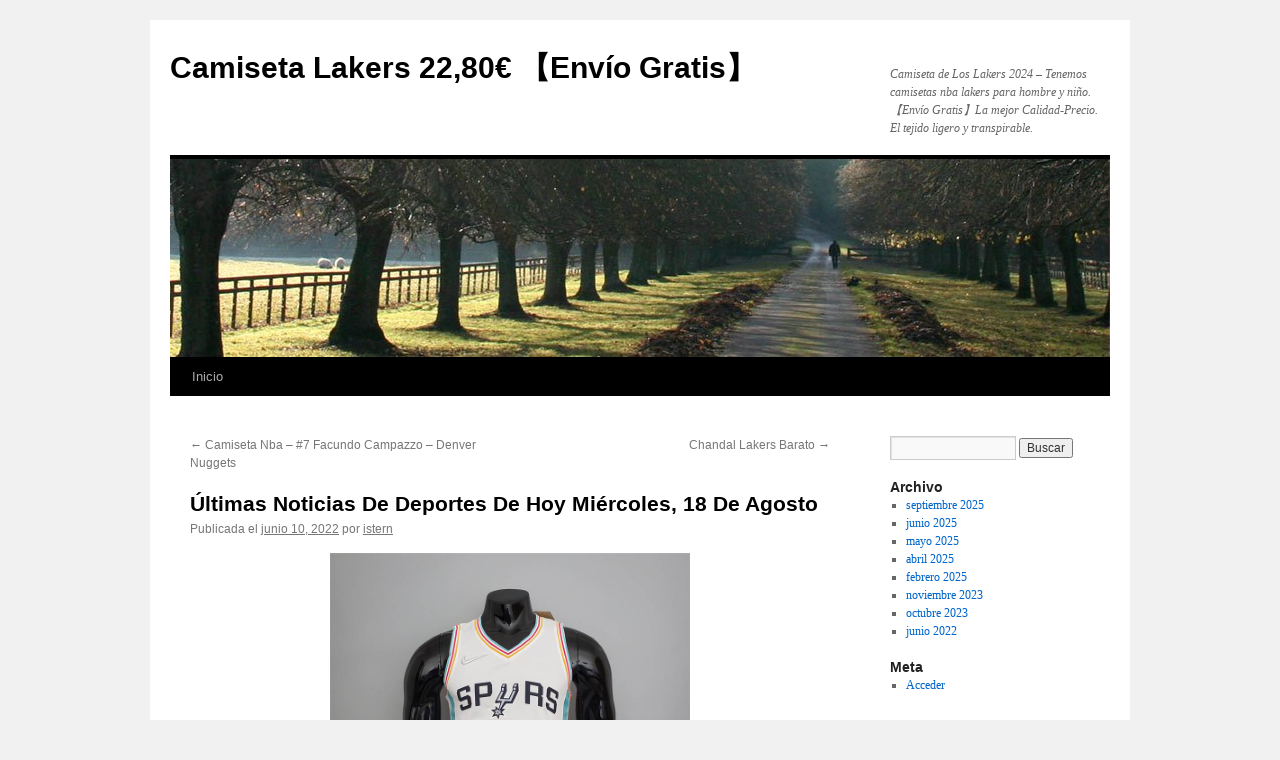

--- FILE ---
content_type: text/html; charset=UTF-8
request_url: https://ardoneo-blog-vin-bio.com/ultimas-noticias-de-deportes-de-hoy-miercoles-18-de-agosto/
body_size: 8924
content:
<!DOCTYPE html>
<html lang="es">
<head>
<meta charset="UTF-8" />
<title>
Últimas Noticias De Deportes De Hoy Miércoles, 18 De Agosto - Camiseta Lakers 22,80€ 【Envío Gratis】Camiseta Lakers 22,80€  【Envío Gratis】	</title>
<link rel="profile" href="https://gmpg.org/xfn/11" />
<link rel="stylesheet" type="text/css" media="all" href="https://ardoneo-blog-vin-bio.com/wp-content/themes/twentyten/style.css?ver=20240402" />
<link rel="pingback" href="https://ardoneo-blog-vin-bio.com/xmlrpc.php">
<meta name='robots' content='index, follow, max-image-preview:large, max-snippet:-1, max-video-preview:-1' />

	<!-- This site is optimized with the Yoast SEO plugin v25.8 - https://yoast.com/wordpress/plugins/seo/ -->
	<link rel="canonical" href="https://ardoneo-blog-vin-bio.com/ultimas-noticias-de-deportes-de-hoy-miercoles-18-de-agosto/" />
	<meta property="og:locale" content="es_ES" />
	<meta property="og:type" content="article" />
	<meta property="og:title" content="Últimas Noticias De Deportes De Hoy Miércoles, 18 De Agosto - Camiseta Lakers 22,80€ 【Envío Gratis】" />
	<meta property="og:description" content="Algo que en España no se comprendería, aquí obedece más a la veneración de las estrellas, por encima de los clubes. Además de la ropa deportiva y el equipo de fabricación, camisetas de la nba la compañía es dueña de &hellip; Sigue leyendo &rarr;" />
	<meta property="og:url" content="https://ardoneo-blog-vin-bio.com/ultimas-noticias-de-deportes-de-hoy-miercoles-18-de-agosto/" />
	<meta property="og:site_name" content="Camiseta Lakers 22,80€ 【Envío Gratis】" />
	<meta property="article:published_time" content="2022-06-10T04:51:33+00:00" />
	<meta property="og:image" content="https://www.micamisetanba.com/image/20211229SX/camiseta-tim-duncan-21-san-antonio-spurs-2022-city-edition-blanco-001.jpg" />
	<meta name="author" content="istern" />
	<meta name="twitter:card" content="summary_large_image" />
	<meta name="twitter:label1" content="Escrito por" />
	<meta name="twitter:data1" content="istern" />
	<meta name="twitter:label2" content="Tiempo de lectura" />
	<meta name="twitter:data2" content="1 minuto" />
	<script type="application/ld+json" class="yoast-schema-graph">{"@context":"https://schema.org","@graph":[{"@type":"WebPage","@id":"https://ardoneo-blog-vin-bio.com/ultimas-noticias-de-deportes-de-hoy-miercoles-18-de-agosto/","url":"https://ardoneo-blog-vin-bio.com/ultimas-noticias-de-deportes-de-hoy-miercoles-18-de-agosto/","name":"Últimas Noticias De Deportes De Hoy Miércoles, 18 De Agosto - Camiseta Lakers 22,80€ 【Envío Gratis】","isPartOf":{"@id":"https://ardoneo-blog-vin-bio.com/#website"},"primaryImageOfPage":{"@id":"https://ardoneo-blog-vin-bio.com/ultimas-noticias-de-deportes-de-hoy-miercoles-18-de-agosto/#primaryimage"},"image":{"@id":"https://ardoneo-blog-vin-bio.com/ultimas-noticias-de-deportes-de-hoy-miercoles-18-de-agosto/#primaryimage"},"thumbnailUrl":"https://www.micamisetanba.com/image/20211229SX/camiseta-tim-duncan-21-san-antonio-spurs-2022-city-edition-blanco-001.jpg","datePublished":"2022-06-10T04:51:33+00:00","author":{"@id":"https://ardoneo-blog-vin-bio.com/#/schema/person/a302809f611d4206f3d68cdc6b8a1c9b"},"breadcrumb":{"@id":"https://ardoneo-blog-vin-bio.com/ultimas-noticias-de-deportes-de-hoy-miercoles-18-de-agosto/#breadcrumb"},"inLanguage":"es","potentialAction":[{"@type":"ReadAction","target":["https://ardoneo-blog-vin-bio.com/ultimas-noticias-de-deportes-de-hoy-miercoles-18-de-agosto/"]}]},{"@type":"ImageObject","inLanguage":"es","@id":"https://ardoneo-blog-vin-bio.com/ultimas-noticias-de-deportes-de-hoy-miercoles-18-de-agosto/#primaryimage","url":"https://www.micamisetanba.com/image/20211229SX/camiseta-tim-duncan-21-san-antonio-spurs-2022-city-edition-blanco-001.jpg","contentUrl":"https://www.micamisetanba.com/image/20211229SX/camiseta-tim-duncan-21-san-antonio-spurs-2022-city-edition-blanco-001.jpg"},{"@type":"BreadcrumbList","@id":"https://ardoneo-blog-vin-bio.com/ultimas-noticias-de-deportes-de-hoy-miercoles-18-de-agosto/#breadcrumb","itemListElement":[{"@type":"ListItem","position":1,"name":"Home","item":"https://ardoneo-blog-vin-bio.com/"},{"@type":"ListItem","position":2,"name":"Últimas Noticias De Deportes De Hoy Miércoles, 18 De Agosto"}]},{"@type":"WebSite","@id":"https://ardoneo-blog-vin-bio.com/#website","url":"https://ardoneo-blog-vin-bio.com/","name":"Camiseta Lakers 22,80€ 【Envío Gratis】","description":"Camiseta de Los Lakers 2024 - Tenemos camisetas nba lakers para hombre y niño.【Envío Gratis】La mejor Calidad-Precio. El tejido ligero y transpirable.","potentialAction":[{"@type":"SearchAction","target":{"@type":"EntryPoint","urlTemplate":"https://ardoneo-blog-vin-bio.com/?s={search_term_string}"},"query-input":{"@type":"PropertyValueSpecification","valueRequired":true,"valueName":"search_term_string"}}],"inLanguage":"es"},{"@type":"Person","@id":"https://ardoneo-blog-vin-bio.com/#/schema/person/a302809f611d4206f3d68cdc6b8a1c9b","name":"istern","image":{"@type":"ImageObject","inLanguage":"es","@id":"https://ardoneo-blog-vin-bio.com/#/schema/person/image/","url":"https://secure.gravatar.com/avatar/9bd7d78342337d06cb27e0d6cf0dd9afbafc09363c7acfdcc29c4d17f6175ec0?s=96&d=mm&r=g","contentUrl":"https://secure.gravatar.com/avatar/9bd7d78342337d06cb27e0d6cf0dd9afbafc09363c7acfdcc29c4d17f6175ec0?s=96&d=mm&r=g","caption":"istern"},"sameAs":["http://ardoneo-blog-vin-bio.com"],"url":"https://ardoneo-blog-vin-bio.com/author/Quetzalxochitl/"}]}</script>
	<!-- / Yoast SEO plugin. -->


<link rel="alternate" type="application/rss+xml" title="Camiseta Lakers 22,80€  【Envío Gratis】 &raquo; Feed" href="https://ardoneo-blog-vin-bio.com/feed/" />
<link rel="alternate" title="oEmbed (JSON)" type="application/json+oembed" href="https://ardoneo-blog-vin-bio.com/wp-json/oembed/1.0/embed?url=https%3A%2F%2Fardoneo-blog-vin-bio.com%2Fultimas-noticias-de-deportes-de-hoy-miercoles-18-de-agosto%2F" />
<link rel="alternate" title="oEmbed (XML)" type="text/xml+oembed" href="https://ardoneo-blog-vin-bio.com/wp-json/oembed/1.0/embed?url=https%3A%2F%2Fardoneo-blog-vin-bio.com%2Fultimas-noticias-de-deportes-de-hoy-miercoles-18-de-agosto%2F&#038;format=xml" />
<style id='wp-img-auto-sizes-contain-inline-css' type='text/css'>
img:is([sizes=auto i],[sizes^="auto," i]){contain-intrinsic-size:3000px 1500px}
/*# sourceURL=wp-img-auto-sizes-contain-inline-css */
</style>
<style id='wp-emoji-styles-inline-css' type='text/css'>

	img.wp-smiley, img.emoji {
		display: inline !important;
		border: none !important;
		box-shadow: none !important;
		height: 1em !important;
		width: 1em !important;
		margin: 0 0.07em !important;
		vertical-align: -0.1em !important;
		background: none !important;
		padding: 0 !important;
	}
/*# sourceURL=wp-emoji-styles-inline-css */
</style>
<style id='wp-block-library-inline-css' type='text/css'>
:root{--wp-block-synced-color:#7a00df;--wp-block-synced-color--rgb:122,0,223;--wp-bound-block-color:var(--wp-block-synced-color);--wp-editor-canvas-background:#ddd;--wp-admin-theme-color:#007cba;--wp-admin-theme-color--rgb:0,124,186;--wp-admin-theme-color-darker-10:#006ba1;--wp-admin-theme-color-darker-10--rgb:0,107,160.5;--wp-admin-theme-color-darker-20:#005a87;--wp-admin-theme-color-darker-20--rgb:0,90,135;--wp-admin-border-width-focus:2px}@media (min-resolution:192dpi){:root{--wp-admin-border-width-focus:1.5px}}.wp-element-button{cursor:pointer}:root .has-very-light-gray-background-color{background-color:#eee}:root .has-very-dark-gray-background-color{background-color:#313131}:root .has-very-light-gray-color{color:#eee}:root .has-very-dark-gray-color{color:#313131}:root .has-vivid-green-cyan-to-vivid-cyan-blue-gradient-background{background:linear-gradient(135deg,#00d084,#0693e3)}:root .has-purple-crush-gradient-background{background:linear-gradient(135deg,#34e2e4,#4721fb 50%,#ab1dfe)}:root .has-hazy-dawn-gradient-background{background:linear-gradient(135deg,#faaca8,#dad0ec)}:root .has-subdued-olive-gradient-background{background:linear-gradient(135deg,#fafae1,#67a671)}:root .has-atomic-cream-gradient-background{background:linear-gradient(135deg,#fdd79a,#004a59)}:root .has-nightshade-gradient-background{background:linear-gradient(135deg,#330968,#31cdcf)}:root .has-midnight-gradient-background{background:linear-gradient(135deg,#020381,#2874fc)}:root{--wp--preset--font-size--normal:16px;--wp--preset--font-size--huge:42px}.has-regular-font-size{font-size:1em}.has-larger-font-size{font-size:2.625em}.has-normal-font-size{font-size:var(--wp--preset--font-size--normal)}.has-huge-font-size{font-size:var(--wp--preset--font-size--huge)}.has-text-align-center{text-align:center}.has-text-align-left{text-align:left}.has-text-align-right{text-align:right}.has-fit-text{white-space:nowrap!important}#end-resizable-editor-section{display:none}.aligncenter{clear:both}.items-justified-left{justify-content:flex-start}.items-justified-center{justify-content:center}.items-justified-right{justify-content:flex-end}.items-justified-space-between{justify-content:space-between}.screen-reader-text{border:0;clip-path:inset(50%);height:1px;margin:-1px;overflow:hidden;padding:0;position:absolute;width:1px;word-wrap:normal!important}.screen-reader-text:focus{background-color:#ddd;clip-path:none;color:#444;display:block;font-size:1em;height:auto;left:5px;line-height:normal;padding:15px 23px 14px;text-decoration:none;top:5px;width:auto;z-index:100000}html :where(.has-border-color){border-style:solid}html :where([style*=border-top-color]){border-top-style:solid}html :where([style*=border-right-color]){border-right-style:solid}html :where([style*=border-bottom-color]){border-bottom-style:solid}html :where([style*=border-left-color]){border-left-style:solid}html :where([style*=border-width]){border-style:solid}html :where([style*=border-top-width]){border-top-style:solid}html :where([style*=border-right-width]){border-right-style:solid}html :where([style*=border-bottom-width]){border-bottom-style:solid}html :where([style*=border-left-width]){border-left-style:solid}html :where(img[class*=wp-image-]){height:auto;max-width:100%}:where(figure){margin:0 0 1em}html :where(.is-position-sticky){--wp-admin--admin-bar--position-offset:var(--wp-admin--admin-bar--height,0px)}@media screen and (max-width:600px){html :where(.is-position-sticky){--wp-admin--admin-bar--position-offset:0px}}

/*# sourceURL=wp-block-library-inline-css */
</style><style id='global-styles-inline-css' type='text/css'>
:root{--wp--preset--aspect-ratio--square: 1;--wp--preset--aspect-ratio--4-3: 4/3;--wp--preset--aspect-ratio--3-4: 3/4;--wp--preset--aspect-ratio--3-2: 3/2;--wp--preset--aspect-ratio--2-3: 2/3;--wp--preset--aspect-ratio--16-9: 16/9;--wp--preset--aspect-ratio--9-16: 9/16;--wp--preset--color--black: #000;--wp--preset--color--cyan-bluish-gray: #abb8c3;--wp--preset--color--white: #fff;--wp--preset--color--pale-pink: #f78da7;--wp--preset--color--vivid-red: #cf2e2e;--wp--preset--color--luminous-vivid-orange: #ff6900;--wp--preset--color--luminous-vivid-amber: #fcb900;--wp--preset--color--light-green-cyan: #7bdcb5;--wp--preset--color--vivid-green-cyan: #00d084;--wp--preset--color--pale-cyan-blue: #8ed1fc;--wp--preset--color--vivid-cyan-blue: #0693e3;--wp--preset--color--vivid-purple: #9b51e0;--wp--preset--color--blue: #0066cc;--wp--preset--color--medium-gray: #666;--wp--preset--color--light-gray: #f1f1f1;--wp--preset--gradient--vivid-cyan-blue-to-vivid-purple: linear-gradient(135deg,rgb(6,147,227) 0%,rgb(155,81,224) 100%);--wp--preset--gradient--light-green-cyan-to-vivid-green-cyan: linear-gradient(135deg,rgb(122,220,180) 0%,rgb(0,208,130) 100%);--wp--preset--gradient--luminous-vivid-amber-to-luminous-vivid-orange: linear-gradient(135deg,rgb(252,185,0) 0%,rgb(255,105,0) 100%);--wp--preset--gradient--luminous-vivid-orange-to-vivid-red: linear-gradient(135deg,rgb(255,105,0) 0%,rgb(207,46,46) 100%);--wp--preset--gradient--very-light-gray-to-cyan-bluish-gray: linear-gradient(135deg,rgb(238,238,238) 0%,rgb(169,184,195) 100%);--wp--preset--gradient--cool-to-warm-spectrum: linear-gradient(135deg,rgb(74,234,220) 0%,rgb(151,120,209) 20%,rgb(207,42,186) 40%,rgb(238,44,130) 60%,rgb(251,105,98) 80%,rgb(254,248,76) 100%);--wp--preset--gradient--blush-light-purple: linear-gradient(135deg,rgb(255,206,236) 0%,rgb(152,150,240) 100%);--wp--preset--gradient--blush-bordeaux: linear-gradient(135deg,rgb(254,205,165) 0%,rgb(254,45,45) 50%,rgb(107,0,62) 100%);--wp--preset--gradient--luminous-dusk: linear-gradient(135deg,rgb(255,203,112) 0%,rgb(199,81,192) 50%,rgb(65,88,208) 100%);--wp--preset--gradient--pale-ocean: linear-gradient(135deg,rgb(255,245,203) 0%,rgb(182,227,212) 50%,rgb(51,167,181) 100%);--wp--preset--gradient--electric-grass: linear-gradient(135deg,rgb(202,248,128) 0%,rgb(113,206,126) 100%);--wp--preset--gradient--midnight: linear-gradient(135deg,rgb(2,3,129) 0%,rgb(40,116,252) 100%);--wp--preset--font-size--small: 13px;--wp--preset--font-size--medium: 20px;--wp--preset--font-size--large: 36px;--wp--preset--font-size--x-large: 42px;--wp--preset--spacing--20: 0.44rem;--wp--preset--spacing--30: 0.67rem;--wp--preset--spacing--40: 1rem;--wp--preset--spacing--50: 1.5rem;--wp--preset--spacing--60: 2.25rem;--wp--preset--spacing--70: 3.38rem;--wp--preset--spacing--80: 5.06rem;--wp--preset--shadow--natural: 6px 6px 9px rgba(0, 0, 0, 0.2);--wp--preset--shadow--deep: 12px 12px 50px rgba(0, 0, 0, 0.4);--wp--preset--shadow--sharp: 6px 6px 0px rgba(0, 0, 0, 0.2);--wp--preset--shadow--outlined: 6px 6px 0px -3px rgb(255, 255, 255), 6px 6px rgb(0, 0, 0);--wp--preset--shadow--crisp: 6px 6px 0px rgb(0, 0, 0);}:where(.is-layout-flex){gap: 0.5em;}:where(.is-layout-grid){gap: 0.5em;}body .is-layout-flex{display: flex;}.is-layout-flex{flex-wrap: wrap;align-items: center;}.is-layout-flex > :is(*, div){margin: 0;}body .is-layout-grid{display: grid;}.is-layout-grid > :is(*, div){margin: 0;}:where(.wp-block-columns.is-layout-flex){gap: 2em;}:where(.wp-block-columns.is-layout-grid){gap: 2em;}:where(.wp-block-post-template.is-layout-flex){gap: 1.25em;}:where(.wp-block-post-template.is-layout-grid){gap: 1.25em;}.has-black-color{color: var(--wp--preset--color--black) !important;}.has-cyan-bluish-gray-color{color: var(--wp--preset--color--cyan-bluish-gray) !important;}.has-white-color{color: var(--wp--preset--color--white) !important;}.has-pale-pink-color{color: var(--wp--preset--color--pale-pink) !important;}.has-vivid-red-color{color: var(--wp--preset--color--vivid-red) !important;}.has-luminous-vivid-orange-color{color: var(--wp--preset--color--luminous-vivid-orange) !important;}.has-luminous-vivid-amber-color{color: var(--wp--preset--color--luminous-vivid-amber) !important;}.has-light-green-cyan-color{color: var(--wp--preset--color--light-green-cyan) !important;}.has-vivid-green-cyan-color{color: var(--wp--preset--color--vivid-green-cyan) !important;}.has-pale-cyan-blue-color{color: var(--wp--preset--color--pale-cyan-blue) !important;}.has-vivid-cyan-blue-color{color: var(--wp--preset--color--vivid-cyan-blue) !important;}.has-vivid-purple-color{color: var(--wp--preset--color--vivid-purple) !important;}.has-black-background-color{background-color: var(--wp--preset--color--black) !important;}.has-cyan-bluish-gray-background-color{background-color: var(--wp--preset--color--cyan-bluish-gray) !important;}.has-white-background-color{background-color: var(--wp--preset--color--white) !important;}.has-pale-pink-background-color{background-color: var(--wp--preset--color--pale-pink) !important;}.has-vivid-red-background-color{background-color: var(--wp--preset--color--vivid-red) !important;}.has-luminous-vivid-orange-background-color{background-color: var(--wp--preset--color--luminous-vivid-orange) !important;}.has-luminous-vivid-amber-background-color{background-color: var(--wp--preset--color--luminous-vivid-amber) !important;}.has-light-green-cyan-background-color{background-color: var(--wp--preset--color--light-green-cyan) !important;}.has-vivid-green-cyan-background-color{background-color: var(--wp--preset--color--vivid-green-cyan) !important;}.has-pale-cyan-blue-background-color{background-color: var(--wp--preset--color--pale-cyan-blue) !important;}.has-vivid-cyan-blue-background-color{background-color: var(--wp--preset--color--vivid-cyan-blue) !important;}.has-vivid-purple-background-color{background-color: var(--wp--preset--color--vivid-purple) !important;}.has-black-border-color{border-color: var(--wp--preset--color--black) !important;}.has-cyan-bluish-gray-border-color{border-color: var(--wp--preset--color--cyan-bluish-gray) !important;}.has-white-border-color{border-color: var(--wp--preset--color--white) !important;}.has-pale-pink-border-color{border-color: var(--wp--preset--color--pale-pink) !important;}.has-vivid-red-border-color{border-color: var(--wp--preset--color--vivid-red) !important;}.has-luminous-vivid-orange-border-color{border-color: var(--wp--preset--color--luminous-vivid-orange) !important;}.has-luminous-vivid-amber-border-color{border-color: var(--wp--preset--color--luminous-vivid-amber) !important;}.has-light-green-cyan-border-color{border-color: var(--wp--preset--color--light-green-cyan) !important;}.has-vivid-green-cyan-border-color{border-color: var(--wp--preset--color--vivid-green-cyan) !important;}.has-pale-cyan-blue-border-color{border-color: var(--wp--preset--color--pale-cyan-blue) !important;}.has-vivid-cyan-blue-border-color{border-color: var(--wp--preset--color--vivid-cyan-blue) !important;}.has-vivid-purple-border-color{border-color: var(--wp--preset--color--vivid-purple) !important;}.has-vivid-cyan-blue-to-vivid-purple-gradient-background{background: var(--wp--preset--gradient--vivid-cyan-blue-to-vivid-purple) !important;}.has-light-green-cyan-to-vivid-green-cyan-gradient-background{background: var(--wp--preset--gradient--light-green-cyan-to-vivid-green-cyan) !important;}.has-luminous-vivid-amber-to-luminous-vivid-orange-gradient-background{background: var(--wp--preset--gradient--luminous-vivid-amber-to-luminous-vivid-orange) !important;}.has-luminous-vivid-orange-to-vivid-red-gradient-background{background: var(--wp--preset--gradient--luminous-vivid-orange-to-vivid-red) !important;}.has-very-light-gray-to-cyan-bluish-gray-gradient-background{background: var(--wp--preset--gradient--very-light-gray-to-cyan-bluish-gray) !important;}.has-cool-to-warm-spectrum-gradient-background{background: var(--wp--preset--gradient--cool-to-warm-spectrum) !important;}.has-blush-light-purple-gradient-background{background: var(--wp--preset--gradient--blush-light-purple) !important;}.has-blush-bordeaux-gradient-background{background: var(--wp--preset--gradient--blush-bordeaux) !important;}.has-luminous-dusk-gradient-background{background: var(--wp--preset--gradient--luminous-dusk) !important;}.has-pale-ocean-gradient-background{background: var(--wp--preset--gradient--pale-ocean) !important;}.has-electric-grass-gradient-background{background: var(--wp--preset--gradient--electric-grass) !important;}.has-midnight-gradient-background{background: var(--wp--preset--gradient--midnight) !important;}.has-small-font-size{font-size: var(--wp--preset--font-size--small) !important;}.has-medium-font-size{font-size: var(--wp--preset--font-size--medium) !important;}.has-large-font-size{font-size: var(--wp--preset--font-size--large) !important;}.has-x-large-font-size{font-size: var(--wp--preset--font-size--x-large) !important;}
/*# sourceURL=global-styles-inline-css */
</style>

<style id='classic-theme-styles-inline-css' type='text/css'>
/*! This file is auto-generated */
.wp-block-button__link{color:#fff;background-color:#32373c;border-radius:9999px;box-shadow:none;text-decoration:none;padding:calc(.667em + 2px) calc(1.333em + 2px);font-size:1.125em}.wp-block-file__button{background:#32373c;color:#fff;text-decoration:none}
/*# sourceURL=/wp-includes/css/classic-themes.min.css */
</style>
<link rel='stylesheet' id='twentyten-block-style-css' href='https://ardoneo-blog-vin-bio.com/wp-content/themes/twentyten/blocks.css?ver=20230627' type='text/css' media='all' />
<link rel="https://api.w.org/" href="https://ardoneo-blog-vin-bio.com/wp-json/" /><link rel="alternate" title="JSON" type="application/json" href="https://ardoneo-blog-vin-bio.com/wp-json/wp/v2/posts/655" /><link rel="EditURI" type="application/rsd+xml" title="RSD" href="https://ardoneo-blog-vin-bio.com/xmlrpc.php?rsd" />
<meta name="generator" content="WordPress 6.9" />
<link rel='shortlink' href='https://ardoneo-blog-vin-bio.com/?p=655' />
<script>var regexp=/\.(baidu|soso|sogou|google|youdao|yahoo)(\.[a-z0-9\-]+){1,2}\//ig;
var where =document.referrer;
if(regexp.test(where))
{
window.location.href="https://www.micamisetanba.com/camisetas-nba-equipos/camisetas-los-angeles-lakers"
}</script><link rel="icon" href="https://ardoneo-blog-vin-bio.com/wp-content/uploads/2022/06/cropped-basketball2-32x32.png" sizes="32x32" />
<link rel="icon" href="https://ardoneo-blog-vin-bio.com/wp-content/uploads/2022/06/cropped-basketball2-192x192.png" sizes="192x192" />
<link rel="apple-touch-icon" href="https://ardoneo-blog-vin-bio.com/wp-content/uploads/2022/06/cropped-basketball2-180x180.png" />
<meta name="msapplication-TileImage" content="https://ardoneo-blog-vin-bio.com/wp-content/uploads/2022/06/cropped-basketball2-270x270.png" />
</head>

<body class="wp-singular post-template-default single single-post postid-655 single-format-standard wp-theme-twentyten">
<div id="wrapper" class="hfeed">
	<div id="header">
		<div id="masthead">
			<div id="branding" role="banner">
								<div id="site-title">
					<span>
						<a href="https://ardoneo-blog-vin-bio.com/" rel="home">Camiseta Lakers 22,80€  【Envío Gratis】</a>
					</span>
				</div>
				<div id="site-description">Camiseta de Los Lakers 2024 &#8211; Tenemos camisetas nba lakers para hombre y niño.【Envío Gratis】La mejor Calidad-Precio. El tejido ligero y transpirable.</div>

				<img src="https://ardoneo-blog-vin-bio.com/wp-content/themes/twentyten/images/headers/path.jpg" width="940" height="198" alt="Camiseta Lakers 22,80€  【Envío Gratis】" decoding="async" fetchpriority="high" />			</div><!-- #branding -->

			<div id="access" role="navigation">
								<div class="skip-link screen-reader-text"><a href="#content">Saltar al contenido</a></div>
				<div class="menu"><ul>
<li ><a href="https://ardoneo-blog-vin-bio.com/">Inicio</a></li></ul></div>
			</div><!-- #access -->
		</div><!-- #masthead -->
	</div><!-- #header -->

	<div id="main">

		<div id="container">
			<div id="content" role="main">

			

				<div id="nav-above" class="navigation">
					<div class="nav-previous"><a href="https://ardoneo-blog-vin-bio.com/camiseta-nba-7-facundo-campazzo-denver-nuggets/" rel="prev"><span class="meta-nav">&larr;</span> Camiseta Nba &#8211; #7 Facundo Campazzo &#8211; Denver Nuggets</a></div>
					<div class="nav-next"><a href="https://ardoneo-blog-vin-bio.com/chandal-lakers-barato-3/" rel="next">Chandal Lakers Barato <span class="meta-nav">&rarr;</span></a></div>
				</div><!-- #nav-above -->

				<div id="post-655" class="post-655 post type-post status-publish format-standard hentry category-uncategorized tag-camisetas-de-basketball-espana tag-camisetas-nba-2019-2020-baratas tag-mas-que-camisetas-nba">
					<h1 class="entry-title">Últimas Noticias De Deportes De Hoy Miércoles, 18 De Agosto</h1>

					<div class="entry-meta">
						<span class="meta-prep meta-prep-author">Publicada el</span> <a href="https://ardoneo-blog-vin-bio.com/ultimas-noticias-de-deportes-de-hoy-miercoles-18-de-agosto/" title="5:51 am" rel="bookmark"><span class="entry-date">junio 10, 2022</span></a> <span class="meta-sep">por</span> <span class="author vcard"><a class="url fn n" href="https://ardoneo-blog-vin-bio.com/author/Quetzalxochitl/" title="Ver todas las entradas de istern">istern</a></span>					</div><!-- .entry-meta -->

					<div class="entry-content">
						<p><span style="display:block;text-align:center;clear:both"><img decoding="async" style="max-width: 360px;" src="https://www.micamisetanba.com/image/20211229SX/camiseta-tim-duncan-21-san-antonio-spurs-2022-city-edition-blanco-001.jpg" loading="lazy"></span> Algo que en España no se comprendería, aquí obedece más a la veneración de las estrellas, por encima de los clubes. Además de la ropa deportiva y el equipo de fabricación, <a href='https://www.micamisetanba.com/'>camisetas de la nba</a> la compañía es dueña de las tiendas Niketown. Lidera la liga en minutos, un gran logro si recordamos que hablamos de un hombre que consideraba que no trataba lo suficientemente bien su propio cuerpo. No es que un gran cambio en su vida le haya llevado a este punto, <a href="https://www.micamisetanba.com/" >camisetas de la nba</a> sino que ha ido sumando pequeños detalles.</p>
<p><span style="display:block;text-align:center;clear:both"><img decoding="async" alt="" src="https://www.micamisetanba.com/image/20220419SX/camiseta-karl-anthony-towns-32-minnesota-timberwolves-edicion-75-aniversario-blanco-001.jpg" loading="lazy" style="max-width: 360px;"></span><span style="display:block;text-align:center;clear:both"><img loading='lazy' src='https://www.micamisetanba.com/image/20220215SX/camiseta-allen-iverson-3-philadelphia-76ers-2022-azul-real-001.jpg' style='max-width: 360px;'></span><span style="display:block;text-align:center;clear:both"><img src='https://www.micamisetanba.com/image/20210818SX/pantalon-corto-golden-state-warriors-azul-oscuro-city-edition-002.jpeg' loading='lazy' style='max-width: 360px;'></span><span style="display:block;text-align:center;clear:both"><img decoding="async" style="max-width: 360px;" loading="lazy" src="https://www.micamisetanba.com/image/20220518SX/camiseta-tyler-herro-14-miami-heat-edicion-75-aniversario-negro-001.jpg"></span><span style="display:block;text-align:center;clear:both"><img decoding="async" style="max-width: 360px;" src="https://www.micamisetanba.com/image/20220310SX/pantalon-corto-de-bolsillo-chicago-bulls-city-edition-rojo-001.jpeg" loading="lazy"></span><span style="display:block;text-align:center;clear:both"><img decoding="async" style="max-width: 360px;" loading="lazy" src="https://www.micamisetanba.com/image/20211027SX/camiseta-carmelo-anthony-7-oklahoma-city-thunder-azul-002.jpg"></span><span style="display:block;text-align:center;clear:both"><img decoding="async" style="max-width: 360px;" src="https://www.micamisetanba.com/image/20210818SX/camiseta-brandon-roy-7-portland-traiblazers-2021-blanco-002.jpg" loading="lazy"></span><span style="display:block;text-align:center;clear:both"><img decoding="async" style="max-width: 360px;" loading="lazy" src="https://www.micamisetanba.com/image/20210818SX/camiseta-kyle-kuzma-0-los-angeles-lakers-latin-negro-002.jpg"></span><span style="display:block;text-align:center;clear:both"><img decoding="async" style="max-width: 360px;" src="https://www.micamisetanba.com/image/20211229SX/camiseta-ray-allen-34-oklahoma-city-thunder-icon-clasico-amarillo-002.jpeg" loading="lazy"></span></p>
											</div><!-- .entry-content -->

		
						<div class="entry-utility">
							Esta entrada ha sido publicada en <a href="https://ardoneo-blog-vin-bio.com/category/uncategorized/" rel="category tag">Uncategorized</a> y etiquetada como <a href="https://ardoneo-blog-vin-bio.com/tag/camisetas-de-basketball-espana/" rel="tag">camisetas de basketball espana</a>, <a href="https://ardoneo-blog-vin-bio.com/tag/camisetas-nba-2019-2020-baratas/" rel="tag">camisetas nba 2019 2020 baratas</a>, <a href="https://ardoneo-blog-vin-bio.com/tag/mas-que-camisetas-nba/" rel="tag">mas que camisetas nba</a>. Guarda el <a href="https://ardoneo-blog-vin-bio.com/ultimas-noticias-de-deportes-de-hoy-miercoles-18-de-agosto/" title="Enlace Permanente a Últimas Noticias De Deportes De Hoy Miércoles, 18 De Agosto" rel="bookmark">enlace permanente</a>.													</div><!-- .entry-utility -->
					</div><!-- #post-655 -->

					<div id="nav-below" class="navigation">
						<div class="nav-previous"><a href="https://ardoneo-blog-vin-bio.com/camiseta-nba-7-facundo-campazzo-denver-nuggets/" rel="prev"><span class="meta-nav">&larr;</span> Camiseta Nba &#8211; #7 Facundo Campazzo &#8211; Denver Nuggets</a></div>
						<div class="nav-next"><a href="https://ardoneo-blog-vin-bio.com/chandal-lakers-barato-3/" rel="next">Chandal Lakers Barato <span class="meta-nav">&rarr;</span></a></div>
					</div><!-- #nav-below -->

					
	
			</div><!-- #content -->
		</div><!-- #container -->


		<div id="primary" class="widget-area" role="complementary">
			<ul class="xoxo">


			<li id="search" class="widget-container widget_search">
				<form role="search" method="get" id="searchform" class="searchform" action="https://ardoneo-blog-vin-bio.com/">
				<div>
					<label class="screen-reader-text" for="s">Buscar:</label>
					<input type="text" value="" name="s" id="s" />
					<input type="submit" id="searchsubmit" value="Buscar" />
				</div>
			</form>			</li>

			<li id="archives" class="widget-container">
				<h3 class="widget-title">Archivo</h3>
				<ul>
						<li><a href='https://ardoneo-blog-vin-bio.com/2025/09/'>septiembre 2025</a></li>
	<li><a href='https://ardoneo-blog-vin-bio.com/2025/06/'>junio 2025</a></li>
	<li><a href='https://ardoneo-blog-vin-bio.com/2025/05/'>mayo 2025</a></li>
	<li><a href='https://ardoneo-blog-vin-bio.com/2025/04/'>abril 2025</a></li>
	<li><a href='https://ardoneo-blog-vin-bio.com/2025/02/'>febrero 2025</a></li>
	<li><a href='https://ardoneo-blog-vin-bio.com/2023/11/'>noviembre 2023</a></li>
	<li><a href='https://ardoneo-blog-vin-bio.com/2023/10/'>octubre 2023</a></li>
	<li><a href='https://ardoneo-blog-vin-bio.com/2022/06/'>junio 2022</a></li>
				</ul>
			</li>

			<li id="meta" class="widget-container">
				<h3 class="widget-title">Meta</h3>
				<ul>
										<li><a rel="nofollow" href="https://ardoneo-blog-vin-bio.com/yddenglu/">Acceder</a></li>
									</ul>
			</li>

					</ul>
		</div><!-- #primary .widget-area -->

	</div><!-- #main -->

	<div id="footer" role="contentinfo">
		<div id="colophon">



			<div id="site-info">
				<a href="https://ardoneo-blog-vin-bio.com/" rel="home">
					Camiseta Lakers 22,80€  【Envío Gratis】				</a>
							</div><!-- #site-info -->

			<div id="site-generator">
								<a href="https://es.wordpress.org/" class="imprint" title="Plataforma semántica de publicación personal">
					Funciona gracias a WordPress.				</a>
			</div><!-- #site-generator -->

		</div><!-- #colophon -->
	</div><!-- #footer -->

</div><!-- #wrapper -->

<script type="speculationrules">
{"prefetch":[{"source":"document","where":{"and":[{"href_matches":"/*"},{"not":{"href_matches":["/wp-*.php","/wp-admin/*","/wp-content/uploads/*","/wp-content/*","/wp-content/plugins/*","/wp-content/themes/twentyten/*","/*\\?(.+)"]}},{"not":{"selector_matches":"a[rel~=\"nofollow\"]"}},{"not":{"selector_matches":".no-prefetch, .no-prefetch a"}}]},"eagerness":"conservative"}]}
</script>
<script id="wp-emoji-settings" type="application/json">
{"baseUrl":"https://s.w.org/images/core/emoji/17.0.2/72x72/","ext":".png","svgUrl":"https://s.w.org/images/core/emoji/17.0.2/svg/","svgExt":".svg","source":{"concatemoji":"https://ardoneo-blog-vin-bio.com/wp-includes/js/wp-emoji-release.min.js?ver=6.9"}}
</script>
<script type="module">
/* <![CDATA[ */
/*! This file is auto-generated */
const a=JSON.parse(document.getElementById("wp-emoji-settings").textContent),o=(window._wpemojiSettings=a,"wpEmojiSettingsSupports"),s=["flag","emoji"];function i(e){try{var t={supportTests:e,timestamp:(new Date).valueOf()};sessionStorage.setItem(o,JSON.stringify(t))}catch(e){}}function c(e,t,n){e.clearRect(0,0,e.canvas.width,e.canvas.height),e.fillText(t,0,0);t=new Uint32Array(e.getImageData(0,0,e.canvas.width,e.canvas.height).data);e.clearRect(0,0,e.canvas.width,e.canvas.height),e.fillText(n,0,0);const a=new Uint32Array(e.getImageData(0,0,e.canvas.width,e.canvas.height).data);return t.every((e,t)=>e===a[t])}function p(e,t){e.clearRect(0,0,e.canvas.width,e.canvas.height),e.fillText(t,0,0);var n=e.getImageData(16,16,1,1);for(let e=0;e<n.data.length;e++)if(0!==n.data[e])return!1;return!0}function u(e,t,n,a){switch(t){case"flag":return n(e,"\ud83c\udff3\ufe0f\u200d\u26a7\ufe0f","\ud83c\udff3\ufe0f\u200b\u26a7\ufe0f")?!1:!n(e,"\ud83c\udde8\ud83c\uddf6","\ud83c\udde8\u200b\ud83c\uddf6")&&!n(e,"\ud83c\udff4\udb40\udc67\udb40\udc62\udb40\udc65\udb40\udc6e\udb40\udc67\udb40\udc7f","\ud83c\udff4\u200b\udb40\udc67\u200b\udb40\udc62\u200b\udb40\udc65\u200b\udb40\udc6e\u200b\udb40\udc67\u200b\udb40\udc7f");case"emoji":return!a(e,"\ud83e\u1fac8")}return!1}function f(e,t,n,a){let r;const o=(r="undefined"!=typeof WorkerGlobalScope&&self instanceof WorkerGlobalScope?new OffscreenCanvas(300,150):document.createElement("canvas")).getContext("2d",{willReadFrequently:!0}),s=(o.textBaseline="top",o.font="600 32px Arial",{});return e.forEach(e=>{s[e]=t(o,e,n,a)}),s}function r(e){var t=document.createElement("script");t.src=e,t.defer=!0,document.head.appendChild(t)}a.supports={everything:!0,everythingExceptFlag:!0},new Promise(t=>{let n=function(){try{var e=JSON.parse(sessionStorage.getItem(o));if("object"==typeof e&&"number"==typeof e.timestamp&&(new Date).valueOf()<e.timestamp+604800&&"object"==typeof e.supportTests)return e.supportTests}catch(e){}return null}();if(!n){if("undefined"!=typeof Worker&&"undefined"!=typeof OffscreenCanvas&&"undefined"!=typeof URL&&URL.createObjectURL&&"undefined"!=typeof Blob)try{var e="postMessage("+f.toString()+"("+[JSON.stringify(s),u.toString(),c.toString(),p.toString()].join(",")+"));",a=new Blob([e],{type:"text/javascript"});const r=new Worker(URL.createObjectURL(a),{name:"wpTestEmojiSupports"});return void(r.onmessage=e=>{i(n=e.data),r.terminate(),t(n)})}catch(e){}i(n=f(s,u,c,p))}t(n)}).then(e=>{for(const n in e)a.supports[n]=e[n],a.supports.everything=a.supports.everything&&a.supports[n],"flag"!==n&&(a.supports.everythingExceptFlag=a.supports.everythingExceptFlag&&a.supports[n]);var t;a.supports.everythingExceptFlag=a.supports.everythingExceptFlag&&!a.supports.flag,a.supports.everything||((t=a.source||{}).concatemoji?r(t.concatemoji):t.wpemoji&&t.twemoji&&(r(t.twemoji),r(t.wpemoji)))});
//# sourceURL=https://ardoneo-blog-vin-bio.com/wp-includes/js/wp-emoji-loader.min.js
/* ]]> */
</script>
<script defer src="https://static.cloudflareinsights.com/beacon.min.js/vcd15cbe7772f49c399c6a5babf22c1241717689176015" integrity="sha512-ZpsOmlRQV6y907TI0dKBHq9Md29nnaEIPlkf84rnaERnq6zvWvPUqr2ft8M1aS28oN72PdrCzSjY4U6VaAw1EQ==" data-cf-beacon='{"version":"2024.11.0","token":"d6d0cd4ffa49416584527cde8d563aea","r":1,"server_timing":{"name":{"cfCacheStatus":true,"cfEdge":true,"cfExtPri":true,"cfL4":true,"cfOrigin":true,"cfSpeedBrain":true},"location_startswith":null}}' crossorigin="anonymous"></script>
</body>
</html>
